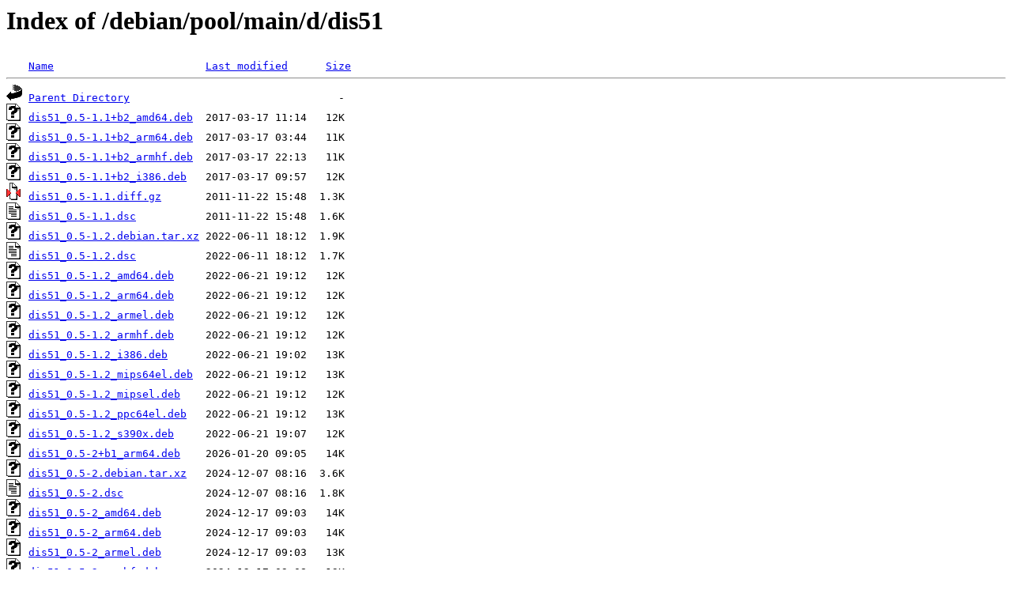

--- FILE ---
content_type: text/html;charset=UTF-8
request_url: https://ftp.rrze.uni-erlangen.de/debian/pool/main/d/dis51/
body_size: 884
content:
<!DOCTYPE HTML PUBLIC "-//W3C//DTD HTML 3.2 Final//EN">
<html>
 <head>
  <title>Index of /debian/pool/main/d/dis51</title>
 </head>
 <body>
<h1>Index of /debian/pool/main/d/dis51</h1>
<pre><img src="/icons/blank.gif" alt="Icon "> <a href="?C=N;O=D">Name</a>                        <a href="?C=M;O=A">Last modified</a>      <a href="?C=S;O=A">Size</a>  <hr><img src="/icons/back.gif" alt="[PARENTDIR]"> <a href="/debian/pool/main/d/">Parent Directory</a>                                 -   
<img src="/icons/unknown.gif" alt="[   ]"> <a href="dis51_0.5-1.1+b2_amd64.deb">dis51_0.5-1.1+b2_amd64.deb</a>  2017-03-17 11:14   12K  
<img src="/icons/unknown.gif" alt="[   ]"> <a href="dis51_0.5-1.1+b2_arm64.deb">dis51_0.5-1.1+b2_arm64.deb</a>  2017-03-17 03:44   11K  
<img src="/icons/unknown.gif" alt="[   ]"> <a href="dis51_0.5-1.1+b2_armhf.deb">dis51_0.5-1.1+b2_armhf.deb</a>  2017-03-17 22:13   11K  
<img src="/icons/unknown.gif" alt="[   ]"> <a href="dis51_0.5-1.1+b2_i386.deb">dis51_0.5-1.1+b2_i386.deb</a>   2017-03-17 09:57   12K  
<img src="/icons/compressed.gif" alt="[   ]"> <a href="dis51_0.5-1.1.diff.gz">dis51_0.5-1.1.diff.gz</a>       2011-11-22 15:48  1.3K  
<img src="/icons/text.gif" alt="[TXT]"> <a href="dis51_0.5-1.1.dsc">dis51_0.5-1.1.dsc</a>           2011-11-22 15:48  1.6K  
<img src="/icons/unknown.gif" alt="[   ]"> <a href="dis51_0.5-1.2.debian.tar.xz">dis51_0.5-1.2.debian.tar.xz</a> 2022-06-11 18:12  1.9K  
<img src="/icons/text.gif" alt="[TXT]"> <a href="dis51_0.5-1.2.dsc">dis51_0.5-1.2.dsc</a>           2022-06-11 18:12  1.7K  
<img src="/icons/unknown.gif" alt="[   ]"> <a href="dis51_0.5-1.2_amd64.deb">dis51_0.5-1.2_amd64.deb</a>     2022-06-21 19:12   12K  
<img src="/icons/unknown.gif" alt="[   ]"> <a href="dis51_0.5-1.2_arm64.deb">dis51_0.5-1.2_arm64.deb</a>     2022-06-21 19:12   12K  
<img src="/icons/unknown.gif" alt="[   ]"> <a href="dis51_0.5-1.2_armel.deb">dis51_0.5-1.2_armel.deb</a>     2022-06-21 19:12   12K  
<img src="/icons/unknown.gif" alt="[   ]"> <a href="dis51_0.5-1.2_armhf.deb">dis51_0.5-1.2_armhf.deb</a>     2022-06-21 19:12   12K  
<img src="/icons/unknown.gif" alt="[   ]"> <a href="dis51_0.5-1.2_i386.deb">dis51_0.5-1.2_i386.deb</a>      2022-06-21 19:02   13K  
<img src="/icons/unknown.gif" alt="[   ]"> <a href="dis51_0.5-1.2_mips64el.deb">dis51_0.5-1.2_mips64el.deb</a>  2022-06-21 19:12   13K  
<img src="/icons/unknown.gif" alt="[   ]"> <a href="dis51_0.5-1.2_mipsel.deb">dis51_0.5-1.2_mipsel.deb</a>    2022-06-21 19:12   12K  
<img src="/icons/unknown.gif" alt="[   ]"> <a href="dis51_0.5-1.2_ppc64el.deb">dis51_0.5-1.2_ppc64el.deb</a>   2022-06-21 19:12   13K  
<img src="/icons/unknown.gif" alt="[   ]"> <a href="dis51_0.5-1.2_s390x.deb">dis51_0.5-1.2_s390x.deb</a>     2022-06-21 19:07   12K  
<img src="/icons/unknown.gif" alt="[   ]"> <a href="dis51_0.5-2+b1_arm64.deb">dis51_0.5-2+b1_arm64.deb</a>    2026-01-20 09:05   14K  
<img src="/icons/unknown.gif" alt="[   ]"> <a href="dis51_0.5-2.debian.tar.xz">dis51_0.5-2.debian.tar.xz</a>   2024-12-07 08:16  3.6K  
<img src="/icons/text.gif" alt="[TXT]"> <a href="dis51_0.5-2.dsc">dis51_0.5-2.dsc</a>             2024-12-07 08:16  1.8K  
<img src="/icons/unknown.gif" alt="[   ]"> <a href="dis51_0.5-2_amd64.deb">dis51_0.5-2_amd64.deb</a>       2024-12-17 09:03   14K  
<img src="/icons/unknown.gif" alt="[   ]"> <a href="dis51_0.5-2_arm64.deb">dis51_0.5-2_arm64.deb</a>       2024-12-17 09:03   14K  
<img src="/icons/unknown.gif" alt="[   ]"> <a href="dis51_0.5-2_armel.deb">dis51_0.5-2_armel.deb</a>       2024-12-17 09:03   13K  
<img src="/icons/unknown.gif" alt="[   ]"> <a href="dis51_0.5-2_armhf.deb">dis51_0.5-2_armhf.deb</a>       2024-12-17 09:08   13K  
<img src="/icons/unknown.gif" alt="[   ]"> <a href="dis51_0.5-2_i386.deb">dis51_0.5-2_i386.deb</a>        2024-12-17 09:03   14K  
<img src="/icons/unknown.gif" alt="[   ]"> <a href="dis51_0.5-2_loong64.deb">dis51_0.5-2_loong64.deb</a>     2025-12-20 08:06   14K  
<img src="/icons/unknown.gif" alt="[   ]"> <a href="dis51_0.5-2_ppc64el.deb">dis51_0.5-2_ppc64el.deb</a>     2024-12-17 08:58   14K  
<img src="/icons/unknown.gif" alt="[   ]"> <a href="dis51_0.5-2_riscv64.deb">dis51_0.5-2_riscv64.deb</a>     2024-12-17 10:09   14K  
<img src="/icons/unknown.gif" alt="[   ]"> <a href="dis51_0.5-2_s390x.deb">dis51_0.5-2_s390x.deb</a>       2024-12-17 08:58   14K  
<img src="/icons/compressed.gif" alt="[   ]"> <a href="dis51_0.5.orig.tar.gz">dis51_0.5.orig.tar.gz</a>       2008-02-17 17:17   19K  
<hr></pre>
<address>Apache/2.4.58 (Ubuntu) Server at ftp.rrze.uni-erlangen.de Port 443</address>
</body></html>
